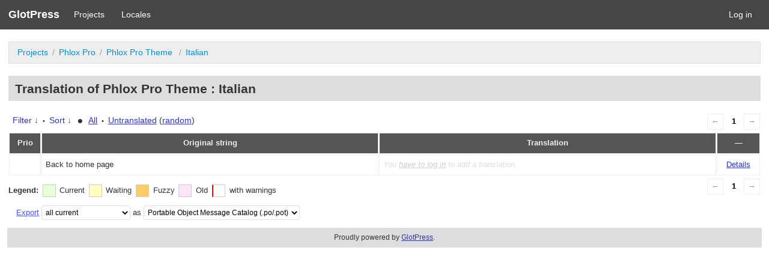

--- FILE ---
content_type: text/html; charset=utf-8
request_url: https://localize.averta.net/g/projects/phlox/pro/it/default/?filters%5Boriginal_id%5D=3791
body_size: 3578
content:
<!DOCTYPE html>
<html>
<head>
	<meta http-equiv="Content-type" content="text/html; charset=utf-8" />
	<title>Translations &lt; Italian &lt; Phlox Pro Theme  &lt; GlotPress</title>

	<link rel='stylesheet' id='gp-base-css'  href='https://localize.averta.net/wp-content/plugins/glotpress/assets/css/style.min.css?ver=20170110' type='text/css' media='all' />
<script type='text/javascript' id='jquery-core-js-extra'>
/* <![CDATA[ */
var auxin = {"ajax_url":"https:\/\/localize.averta.net\/wp-admin\/admin-ajax.php","is_rtl":"","is_reponsive":"1","is_framed":"","frame_width":"20","wpml_lang":"en","uploadbaseurl":"http:\/\/localize.averta.net\/wp-content\/uploads"};
/* ]]> */
</script>
<script type='text/javascript' id='jquery-core-js-before'>
/* < ![CDATA[ */
function auxinNS(n){for(var e=n.split("."),a=window,i="",r=e.length,t=0;r>t;t++)"window"!=e[t]&&(i=e[t],a[i]=a[i]||{},a=a[i]);return a;}
/* ]]> */
</script>
<script type='text/javascript' src='https://localize.averta.net/wp-includes/js/jquery/jquery.js?ver=1.12.4-wp' id='jquery-core-js'></script>
<script type='text/javascript' src='https://localize.averta.net/wp-content/plugins/glotpress/assets/js/common.min.js?ver=20150430' id='gp-common-js'></script>
<script type='text/javascript' src='https://localize.averta.net/wp-includes/js/jquery/ui/core.min.js?ver=1.11.4' id='jquery-ui-core-js'></script>
<script type='text/javascript' src='https://localize.averta.net/wp-includes/js/jquery/ui/widget.min.js?ver=1.11.4' id='jquery-ui-widget-js'></script>
<script type='text/javascript' src='https://localize.averta.net/wp-includes/js/jquery/ui/position.min.js?ver=1.11.4' id='jquery-ui-position-js'></script>
<script type='text/javascript' src='https://localize.averta.net/wp-includes/js/jquery/ui/tooltip.min.js?ver=1.11.4' id='jquery-ui-tooltip-js'></script>
<script type='text/javascript' id='gp-editor-js-extra'>
/* <![CDATA[ */
var $gp_editor_options = {"can_approve":"","can_write":"","url":"\/g\/projects\/phlox\/pro\/it\/default\/","discard_warning_url":"\/g\/projects\/phlox\/pro\/it\/default\/-discard-warning\/","set_priority_url":"\/g\/originals\/%original-id%\/set_priority\/","set_status_url":"\/g\/projects\/phlox\/pro\/it\/default\/-set-status\/"};
/* ]]> */
</script>
<script type='text/javascript' src='https://localize.averta.net/wp-content/plugins/glotpress/assets/js/editor.min.js?ver=20170110' id='gp-editor-js'></script>
<script type='text/javascript' id='gp-translations-page-js-extra'>
/* <![CDATA[ */
var $gp_translations_options = {"sort":"Sort","filter":"Filter"};
/* ]]> */
</script>
<script type='text/javascript' src='https://localize.averta.net/wp-content/plugins/glotpress/assets/js/translations-page.min.js?ver=20150430' id='gp-translations-page-js'></script>
</head>

<body class="no-js _auxels auxin-pro phlox-pro aux-dom-unready aux-full-width aux-resp aux-s-fhd aux-top-sticky  aux-page-animation-off">
	<script type="text/javascript">document.body.className = document.body.className.replace('no-js','js');</script>

	<header class="gp-bar clearfix">
		<h1>
			<a href="/g/" rel="home">
				GlotPress			</a>
		</h1>

		<nav id="main-navigation" role="navigation">
			<a href="/g/projects/">Projects</a><a href="/g/languages/">Locales</a>		</nav>

		<nav id="side-navigation">
			<a href="https://localize.averta.net/wp-login.php?redirect_to=https%3A%2F%2Flocalize.averta.net%2Fg%2Fprojects%2Fphlox%2Fpro%2Fit%2Fdefault%2F%3Ffilters%255Boriginal_id%255D%3D3791">Log in</a>		</nav>
	</header>

	<div class="gp-content">
		<ul class="breadcrumb"><li><a href="/g/projects/">Projects</a></li><li><a href="/g/projects/phlox/" title="Project: Phlox Pro">Phlox Pro</a></li><li><a href="/g/projects/phlox/pro/" title="Project: Phlox Pro Theme ">Phlox Pro Theme </a></li><li><a href="/g/projects/phlox/pro/it/default/">Italian</a></li></ul>
		<div id="gp-js-message"></div>

		
		
		<h2>
	Translation of Phlox Pro Theme : Italian			</h2>
	<div class="paging">
		<span class="previous disabled">&larr;</span>
		
		
		
		<span class="current">1</span>
		
		
		
		<span class="next disabled">&rarr;</span>
	</div><form id="upper-filters-toolbar" class="filters-toolbar" action="" method="get" accept-charset="utf-8">
	<div>
	<a href="#" class="revealing filter">Filter &darr;</a> <span class="separator">&bull;</span>
	<a href="#" class="revealing sort">Sort &darr;</a> <strong class="separator">&bull;</strong>
	<a href="/g/projects/phlox/pro/it/default/">All</a>&nbsp;<span class="separator">&bull;</span>&nbsp;<a href="/g/projects/phlox/pro/it/default/?filters%5Bstatus%5D=untranslated&#038;sort%5Bby%5D=priority&#038;sort%5Bhow%5D=desc">Untranslated</a>&nbsp;(<a href="/g/projects/phlox/pro/it/default/?filters%5Bstatus%5D=untranslated&#038;sort%5Bby%5D=random">random</a>)	</div>
	<dl class="filters-expanded filters hidden clearfix">
 		<dt>
			<p><label for="filters[term]">Term:</label></p>
			<p><label for="filters[user_login]">User:</label></p>
		</dt>
		<dd>
			<p><input type="text" value="" name="filters[term]" id="filters[term]" /></p>
			<p><input type="text" value="" name="filters[user_login]" id="filters[user_login]" /></p>
		</dd>
 		<dt><label>Status:</label></dt>
		<dd>
				<input type='radio' id='filters[status][current_or_waiting_or_fuzzy_or_untranslated]' name='filters[status]' value='current_or_waiting_or_fuzzy_or_untranslated' checked='checked'/>&nbsp;<label for='filters[status][current_or_waiting_or_fuzzy_or_untranslated]'>Current/waiting/fuzzy + untranslated (All)</label><br />
	<input type='radio' id='filters[status][current]' name='filters[status]' value='current'/>&nbsp;<label for='filters[status][current]'>Current only</label><br />
	<input type='radio' id='filters[status][old]' name='filters[status]' value='old'/>&nbsp;<label for='filters[status][old]'>Approved, but obsoleted by another string</label><br />
	<input type='radio' id='filters[status][waiting]' name='filters[status]' value='waiting'/>&nbsp;<label for='filters[status][waiting]'>Waiting approval</label><br />
	<input type='radio' id='filters[status][rejected]' name='filters[status]' value='rejected'/>&nbsp;<label for='filters[status][rejected]'>Rejected</label><br />
	<input type='radio' id='filters[status][untranslated]' name='filters[status]' value='untranslated'/>&nbsp;<label for='filters[status][untranslated]'>Without current translation</label><br />
	<input type='radio' id='filters[status][either]' name='filters[status]' value='either'/>&nbsp;<label for='filters[status][either]'>Any</label><br />
		</dd>
		<dd>
			<input type="checkbox" name="filters[with_comment]" value="yes" id="filters[with_comment][yes]" ><label for='filters[with_comment][yes]'>With comment</label><br />
			<input type="checkbox" name="filters[with_context]" value="yes" id="filters[with_context][yes]" ><label for='filters[with_context][yes]'>With context</label><br />
			<input type="checkbox" name="filters[case_sensitive]" value="yes" id="filters[case_sensitive][yes]" ><label for='filters[case_sensitive][yes]'>Case sensitive</label>
		</dd>
		
		<dd><input type="submit" value="Filter" name="filter" /></dd>
	</dl>
	<dl class="filters-expanded sort hidden clearfix">
		<dt></dt>
		<dd>
			<input type='radio' id='sort[by][original_date_added]' name='sort[by]' value='original_date_added'/>&nbsp;<label for='sort[by][original_date_added]'>Date added (original)</label><br />
	<input type='radio' id='sort[by][translation_date_added]' name='sort[by]' value='translation_date_added'/>&nbsp;<label for='sort[by][translation_date_added]'>Date added (translation)</label><br />
	<input type='radio' id='sort[by][original]' name='sort[by]' value='original'/>&nbsp;<label for='sort[by][original]'>Original string</label><br />
	<input type='radio' id='sort[by][translation]' name='sort[by]' value='translation'/>&nbsp;<label for='sort[by][translation]'>Translation</label><br />
	<input type='radio' id='sort[by][priority]' name='sort[by]' value='priority' checked='checked'/>&nbsp;<label for='sort[by][priority]'>Priority</label><br />
	<input type='radio' id='sort[by][references]' name='sort[by]' value='references'/>&nbsp;<label for='sort[by][references]'>Filename in source</label><br />
	<input type='radio' id='sort[by][random]' name='sort[by]' value='random'/>&nbsp;<label for='sort[by][random]'>Random</label><br />
		</dd>
		<dt>Order:</dt>
		<dd>
			<input type='radio' id='sort[how][asc]' name='sort[how]' value='asc'/>&nbsp;<label for='sort[how][asc]'>Ascending</label><br />
	<input type='radio' id='sort[how][desc]' name='sort[how]' value='desc' checked='checked'/>&nbsp;<label for='sort[how][desc]'>Descending</label><br />
		</dd>
		
		<dd><input type="submit" value="Sort" name="sorts" /></dd>
	</dl>
</form>

<table id="translations" class="translations clear">
	<thead>
	<tr>
				<th>Prio</th>
		<th class="original">Original string</th>
		<th class="translation">Translation</th>
		<th>&mdash;</th>
	</tr>
	</thead>

<tr class="preview untranslated priority-normal no-warnings" id="preview-3791" row="3791">
		<td class="priority" title="Priority: normal">
	   	</td>
	<td class="original">
		Back to home page		
	</td>
	<td class="translation foreign-text">
	<span class='missing'>You <a href="https://localize.averta.net/wp-login.php?redirect_to=https%3A%2F%2Flocalize.averta.net%2Fg%2Fprojects%2Fphlox%2Fpro%2Fit%2Fdefault%2F%3Ffilters%255Boriginal_id%255D%3D3791">have to log in</a> to add a translation.</span>	</td>
	<td class="actions">
		<a href="#" row="3791" class="action edit">Details</a>
	</td>
</tr>
<tr class="editor untranslated priority-normal no-warnings" id="editor-3791" row="3791">
	<td colspan="4">
		<div class="strings">
		
				<p class="original">Back to home page</p>
			<div class="textareas">
				<blockquote class="translation"><em><small></small></em></blockquote>
		<textarea class="foreign-text" name="translation[3791][]" id="translation_3791_0" disabled="disabled"></textarea>

		<p>
			You <a href="https://localize.averta.net/wp-login.php?redirect_to=https%3A%2F%2Flocalize.averta.net%2Fg%2Fprojects%2Fphlox%2Fpro%2Fit%2Fdefault%2F%3Ffilters%255Boriginal_id%255D%3D3791">have to log in</a> to edit this translation.		</p>
	</div>
					</div>

		<div class="meta">
			<h3>Meta</h3>
			<dl>
				<dt>Status:</dt>
				<dd>
					untranslated									</dd>
			</dl>
			<!--
			<dl>
				<dt>Priority:</dt>
				<dd>0</dd>
			</dl>
			-->

																			<dl><dt>
	References:	<ul class="refs">
						<li><a target="_blank" tabindex="-1" href="https://demo.phlox.pro/wp-content/themes/phlox-pro/languages/phlox-pro.pot">templates/theme-parts/content-no-resaults.php:16</a></li>
					</ul></dt></dl>

			<dl>
			    <dt>Priority of the original:</dt>
							<dd>normal</dd>
						</dl>

			<dl>
			    <dt>More links:				<ul>
											<li><a tabindex="-1" href="/g/projects/phlox/pro/it/default/?filters%5Boriginal_id%5D=3791">Permalink to this original</a></li>
											<li><a tabindex="-1" href="/g/projects/phlox/pro/it/default/?filters%5Bstatus%5D=either&#038;filters%5Boriginal_id%5D=3791&#038;sort%5Bby%5D=translation_date_added&#038;sort%5Bhow%5D=asc">All translations of this original</a></li>
									</ul>
				</dt>
			</dl>
		</div>
		<div class="actions">
					or <a href="#" class="close">Cancel</a>
		</div>
	</td>
</tr>
</table>
	<div class="paging">
		<span class="previous disabled">&larr;</span>
		
		
		
		<span class="current">1</span>
		
		
		
		<span class="next disabled">&rarr;</span>
	</div><div id="legend" class="secondary clearfix">
	<div><strong>Legend:</strong></div>
	<div class="box status-current"></div>
	<div>
Current	</div>	<div class="box status-waiting"></div>
	<div>
Waiting	</div>	<div class="box status-fuzzy"></div>
	<div>
Fuzzy	</div>	<div class="box status-old"></div>
	<div>
Old	</div>	<div class="box has-warnings"></div>
	<div>with warnings</div>

</div>
<p class="clear actionlist secondary">
	<a href="/g/projects/phlox/pro/it/default/export-translations/" id="export" filters="/g/projects/phlox/pro/it/default/export-translations/?filters%5Boriginal_id%5D=3791">Export</a> <select name='what-to-export' id='what-to-export' >
	<option value='all' selected='selected'>all current</option>
	<option value='filtered'>only matching the filter</option>
</select>
 as <select name='export-format' id='export-format' >
	<option value='android'>Android XML (.xml)</option>
	<option value='po' selected='selected'>Portable Object Message Catalog (.po/.pot)</option>
	<option value='mo'>Machine Object Message Catalog (.mo)</option>
	<option value='resx'>.NET Resource (.resx)</option>
	<option value='strings'>Mac OS X / iOS Strings File (.strings)</option>
	<option value='properties'>Java Properties File (.properties)</option>
	<option value='json'>JSON (.json)</option>
	<option value='jed1x'>Jed 1.x (.json)</option>
</select>
</p>
	</div><!-- .gp-content -->
	<p id="gp-footer" class="secondary">
		Proudly powered by <a href="http://glotpress.org/">GlotPress</a>.			</p>
	<script defer src="https://static.cloudflareinsights.com/beacon.min.js/vcd15cbe7772f49c399c6a5babf22c1241717689176015" integrity="sha512-ZpsOmlRQV6y907TI0dKBHq9Md29nnaEIPlkf84rnaERnq6zvWvPUqr2ft8M1aS28oN72PdrCzSjY4U6VaAw1EQ==" data-cf-beacon='{"version":"2024.11.0","token":"755f0a9073e14202b44ce3d378e0c070","r":1,"server_timing":{"name":{"cfCacheStatus":true,"cfEdge":true,"cfExtPri":true,"cfL4":true,"cfOrigin":true,"cfSpeedBrain":true},"location_startswith":null}}' crossorigin="anonymous"></script>
</body>
</html>
